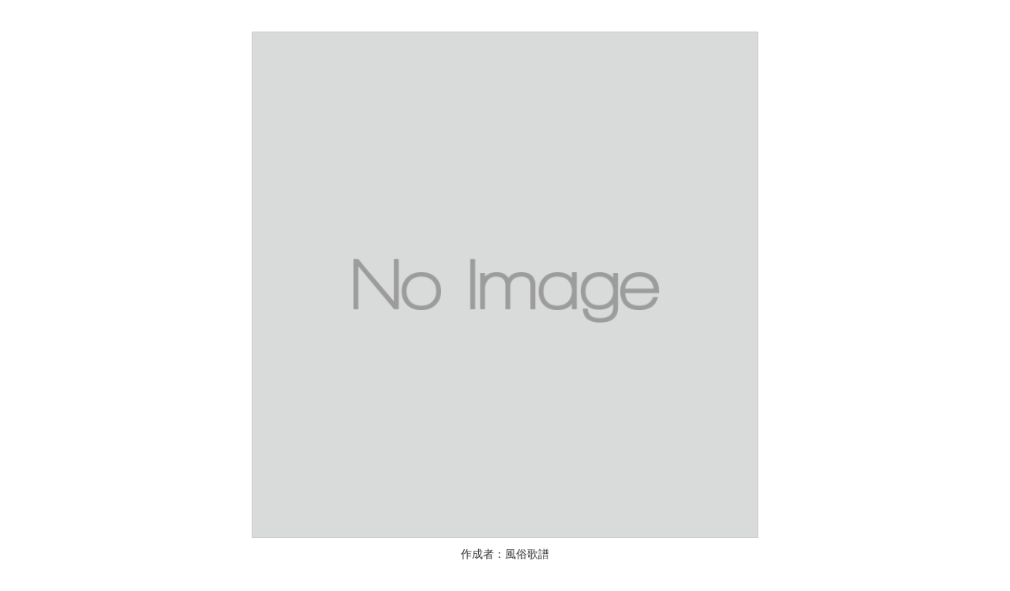

--- FILE ---
content_type: text/html; charset=UTF-8
request_url: https://www.seichoku.com/gallery/detail/43fcb699-dbb9-4d49-a4b8-aab6aeb3a40f/
body_size: 714
content:
<!DOCTYPE html>
<html lang="ja">
	<head>
		<link rel="stylesheet" href="/css/bootstrap.3.3.5.min.css">
		<link rel="stylesheet" href="/css/jquery-ui.1.11.3.css">
		<link rel="stylesheet" href="/css/colorbox.css">
		<link rel="stylesheet" href="/css/slick.css">
		<link rel="stylesheet" href="/css/slick-theme.css">
	</head>
	<body id="Gallery" style="text-align:center">
		<div class="container-fluid" style="margin-top:40px;">
			<div class="row">
			<img src="/img/cache/w640_.png" style="border:1px solid #ccc;margin-bottom: 10px;">
			<p>作成者：風俗歌譜</p>
			<p style="font-size:12px;">宮内庁書陵部に所蔵される風俗歌の古譜を五線譜に書き直した曲集</p>
			<p style="font-size:12px;">登録日：2022/02/28</p>
			<p style="font-size:12px;"><a href="https://youtube.com/playlist?list=PLzfsylyAEnpkwwaouTUZEYGvXGScFuZGo" target="_blank">関連リンク</a></p>			</div>
		</div>
	</body>
</html>
